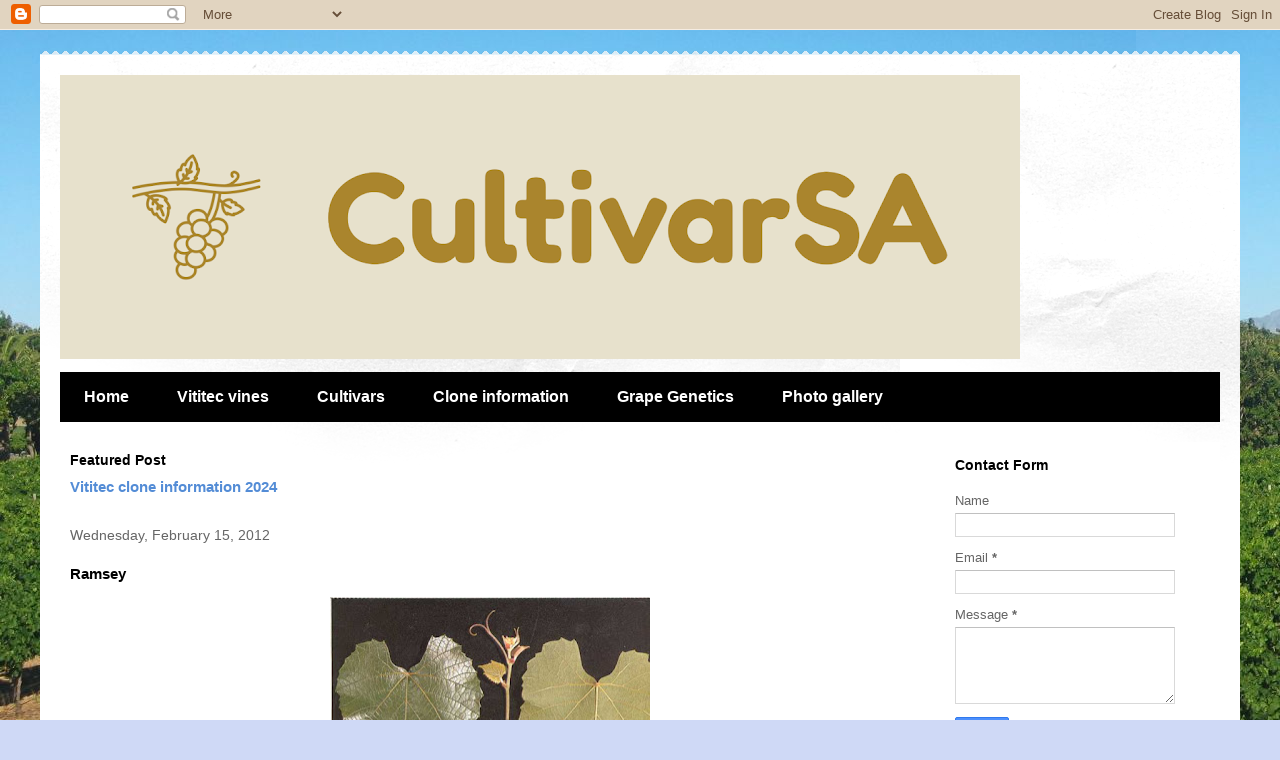

--- FILE ---
content_type: text/html; charset=UTF-8
request_url: https://www.cultivarsa.com/b/stats?style=BLACK_TRANSPARENT&timeRange=LAST_WEEK&token=APq4FmDSVd6a2-0gbMaR3V2wPOiPg-9FnhwE7p8Qv4u3eiRZQbl3OJ9ESoXu2mOfmQdc6Vtt0Axrkolh3DJGeWwBsGgR6V6ZtA
body_size: 41
content:
{"total":274,"sparklineOptions":{"backgroundColor":{"fillOpacity":0.1,"fill":"#000000"},"series":[{"areaOpacity":0.3,"color":"#202020"}]},"sparklineData":[[0,23],[1,22],[2,14],[3,24],[4,38],[5,31],[6,13],[7,20],[8,24],[9,9],[10,16],[11,17],[12,18],[13,10],[14,16],[15,25],[16,27],[17,11],[18,26],[19,26],[20,12],[21,98],[22,32],[23,14],[24,38],[25,43],[26,19],[27,23],[28,6],[29,1]],"nextTickMs":3600000}